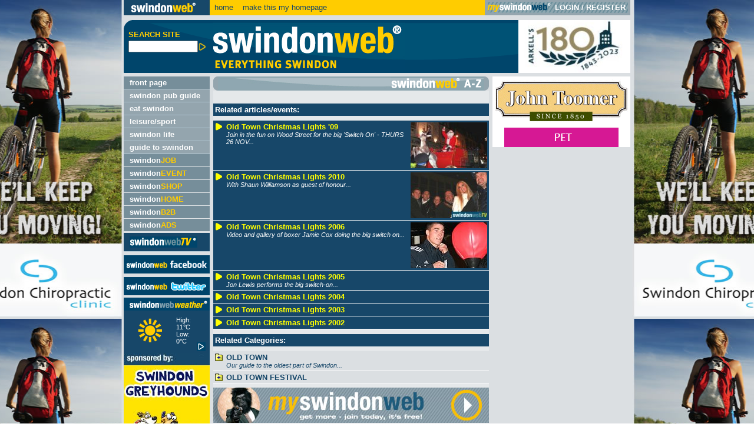

--- FILE ---
content_type: text/html
request_url: http://www.swindonweb.com/?search=cat&cat=887
body_size: 44770
content:

<!DOCTYPE html PUBLIC "-//W3C//DTD XHTML 1.0 Transitional//EN" "http://www.w3.org/TR/xhtml1/DTD/xhtml1-transitional.dtd">
<html xmlns="http://www.w3.org/1999/xhtml">
<head>
<meta http-equiv="Content-Type" content="text/html; charset=iso-8859-1" />
<meta name="verify-v1" content="swRi0HcZQ8JEj3mlFqI98n13UhPU88stayhYuDna+vU=" />
<meta name="google-site-verification" content="5L4k4BztriCPxrfwrZk55C88MHp0AYJwH-HuB9hbv_8" />
<title>SwindonWeb | Everything Swindon news, jobs, accommodation in Swindon | SwindonWeb</title>
<meta name="Description" content="Everything Swindon incl. Swindon what's on, Swindon jobs, Swindon property, Swindon news, Swindon shopping, Swindon hotels and accommodation, Swindon restaurants, Swindon videos, Swindon pictures and more!..." />
<meta name="Keywords" content="Swindon, SwindonWeb, Swindon Wiltshire, M4, magic roundabout, accommodation, nightlife, what's on, shopping, SwindonEvent, SwindonJob, jobs in Swindon, Swindon jobs, hotels in Swindon, shops in swindon" />
<link href="/style/swindonweb.css" rel="stylesheet" type="text/css" />
<script src="/scripts/swindonweb.js" type="text/javascript" language="JavaScript"></script>
<script src="/scripts/jquery/jquery-1.8.2.min.js" type="text/javascript" language="JavaScript"></script>
<script type="text/javascript" language="JavaScript">

	function create_links() {
		
			var body_width = $("body").width()
			var frame_width = $("#frame").width()
			var frame_height = $(window).height()
			var frame_left = $("#frame").offset().left
			var frame_right = body_width - frame_width - frame_left
			
			$("#left_link").css("width",frame_left-5)
			$("#left_link").css("height",frame_height)
			
			$("#right_link").css("left",frame_left+frame_width+5)
			$("#right_link").css("width",body_width-frame_left-frame_width-5)
			$("#right_link").css("height",frame_height)
	}

	$(window).resize(function() {
	  	create_links()
	});

	$(document).ready(function() {
		create_links()
	});
</script>

<script language="JavaScript" src="/scripts/AC_RunActiveContent.js" type="text/javascript"></script>
<script language="JavaScript" type="text/javascript">
<!--
function MM_reloadPage(init) {  //reloads the window if Nav4 resized
  if (init==true) with (navigator) {if ((appName=="Netscape")&&(parseInt(appVersion)==4)) {
    document.MM_pgW=innerWidth; document.MM_pgH=innerHeight; onresize=MM_reloadPage; }}
  else if (innerWidth!=document.MM_pgW || innerHeight!=document.MM_pgH) location.reload();
}
MM_reloadPage(true);
//-->
</script>


</head>

<body onload="trap()">
<div align="center">
<div align="left" id="frame">
	<!--<a href="http://www.ncsyes.co.uk/" target='_blank'><img src='style/images/reed-2018-banner.gif' style='width: 100%;' /></a>-->
	<div id="login">
	  
	   <table width="860px" border="0" cellspacing="0" cellpadding="0">
        <tr>
          <td width="90%"><a href="/"><img src="/images/swindon_web_logo_small.gif" alt="swindonweb&reg;" width="146" height="26" border="0" align="absmiddle" /></a>&nbsp;&nbsp;<a href="/">home</a>&nbsp;&nbsp;&nbsp;<SPAN STYLE="cursor:hand; underline" 
onClick="this.style.behavior='url(#default#homepage)';
this.setHomePage('http://www.swindonweb.com/index.asp');">
make this my homepage
</SPAN></td>
          <td width="10%" class="bg_m_blue" style="padding-left:4px; padding-right:4px; ">
		  
		  
		  <table border="0" cellpadding="0" cellspacing="0" style="background-image:url(../images/mysw_grey_strip_bg.gif);background:background-repeat:repeat-x;">
            <tr>
              <td valign="middle" class="text_white"><a href="/myswindonweb"><img src="/images/myswindon_grey_logo.gif" alt="myswindonweb" width="111" height="19" border="0" /></a></td>
              <td>&nbsp;</td>
			  <td valign="middle" class="text_white" style="white-space:nowrap; ">
		  		<strong><a href="/myswindonweb" class="text_white">LOGIN</a> / <a href="/myswindonweb/index.asp?m=59&t=Register" class="text_white">REGISTER</a></strong>
			  </td>
              <td>&nbsp;</td>
            </tr>
          </table>	
		  
		  
	</td>
        </tr>
      </table>
	</div>
	<!--<div id="header" class="xmas">-->
    <div id="header">
	 <table width="100%"  border="0" cellspacing="0" cellpadding="0" summary="header layout table">
        <tr valign="top">
          <td width="5%"><form name="search_form" id="search_form" method="post" action="/" onsubmit="if (this.search_text.value.length < 1) {alert('Please enter a keyword.');return false;}">
			<table width="100%"  border="0" cellspacing="0" cellpadding="0">
              <tr>
                <td colspan="2"><img src="/images/spacer.gif" alt="" width="11" height="17" /></td>
              </tr>
              <tr>
                <td><img src="/images/spacer.gif" alt="" width="8" height="5" /></td>
                <td><strong class="text_yellow">SEARCH SITE</strong></td>
              </tr>
              <tr>
                <td colspan="2"><img src="/images/spacer.gif" alt="" width="146" height="3" /></td>
              </tr>
              <tr>
                <td>&nbsp;</td>
                <td>
                  <input name="search_text" type="text" id="search_text" style="width:110px; " value="" class="small"  maxlength="250"/><!--input type="submit" name="Submit" value="GO" /--><input name="imageField" type="image" src="/images/arrows/arrow_ot_yellow_big.gif" alt="Search Site" align="absmiddle" width="15" height="15" border="0">
				  <input name="search_cat" type="hidden" value="1" />
				  <input name="search_bus" type="hidden" value="1" />
				  <input name="search_content" type="hidden" value="1" />
				  <input name="search_jobs" type="hidden" value="1" />
				  <input name="search_video" type="hidden" value="1" />
                </td>
              </tr>
            </table>
			</form></td>
          <td width="1%"><img src="/images/spacer.gif" alt="" width="6" height="5" /></td>
		  
          <td width="88%">
            <img src="images/swindonweb_logo.gif" alt="SwindonWeb | Everything Swindon news, jobs, accommodation in Swindon | SwindonWeb" width="331" height="87" />
            <!--<img src="images/xmas_banner_09/xmas_main.gif" alt="SwindonWeb | Everything Swindon news, jobs, accommodation in Swindon | SwindonWeb" width="468" height="103" style="float:" />-->
            </td>
          <td width="1%"><img src="/images/spacer.gif" alt="" width="6" height="5" /></td>
          <!--<td width="5%"><div align="right"><a href="http://www.arkells.com" target="_blank"><img src="/images/xmas_banner_09/xmas_arkells.gif" alt="ARKELLS sponsor swindonweb" border="0" /><img src="/images/arkells_advert.gif" alt="ARKELLS sponsor swindonweb" border="0" /></a></div></td>-->
          <td width="5%"><div align="right"><a href="http://www.arkells.com" target="_blank"><img src="/images/180-logo.png" alt="ARKELLS sponsor swindonweb" border="0" /></a></div></td>
        </tr>
      </table>
	</div>

	<div id="left_col" style="foat: left;">
				    <ul id="Navigation">
			  
      						<li class="active"><div><a href="/index.asp?m=1&amp;t=Front+Page" target="_self" title="Front Page">front page</a></div>
							

							</li>
						
      						<li class=""><div><a href="http://www.swindonpubs.com" target="_blank" title="Swindon Pub Guide">swindon pub guide</a></div>
							

      						<li class=""><div><a href="http://www.eatswindon.com" target="_self" title="EAT Swindon">eat swindon</a></div>
							

      						<li class=""><div><a href="/index.asp?m=11&amp;t=Leisure%2FSport" target="_self" title="Leisure/Sport">leisure/sport</a></div>
							

      						<li class=""><div><a href="/index.asp?m=2&amp;t=Swindon+Life" target="_self" title="Swindon Life">swindon life</a></div>
							

      						<li class=""><div><a href="/index.asp?m=8&amp;t=Guide+to+Swindon" target="_self" title="Guide to Swindon">guide to swindon</a></div>
							

		</ul>
		
		<ul id="CommonNavigation">
		
      		<li class="common"><div><a href="/job/"  title="swindonJOB">swindon<span class="text_yellow">JOB</span></a></div></li>
		
      		<li class="common"><div><a href="/event/"  title="swindonEVENT">swindon<span class="text_yellow">EVENT</span></a></div></li>
		
      		<li class="common"><div><a href="/shop/"  title="swindonSHOP">swindon<span class="text_yellow">SHOP</span></a></div></li>
		
      		<li class="common"><div><a href="/home/"  title="swindonHOME">swindon<span class="text_yellow">HOME</span></a></div></li>
		
      		<li class="common"><div><a href="/office/"  title="swindonB2B">swindon<span class="text_yellow">B2B</span></a></div></li>
		
      		<li class="common"><div><a href="/ads/"  title="swindonADS">swindon<span class="text_yellow">ADS</span></a></div></li>
		
		</ul>

		<ul id="TvNavigation">
      		<li class="tv"><div><a href="http://www.swindonweb.tv"  title="SwindonWebTV&reg;"><img src="/images/swindonwebtv_menu.gif" alt="swindonWeb TV&reg;" width="115" height="25" border="0"></a></div>
      		</li>
		</ul><!--<a href="http://www.swindonweblive.com"  title="swindonWeb facebook" target="_blank"><img src="/images/swindonweb_live.jpg" alt="swindonWebLIVE" border="0" style="padding-top:6px;"></a><br />--><a href="https://www.facebook.com/SwindonWeb"  title="swindonWeb facebook" target="_blank"><img src="/images/swindonwebfacebook.jpg" alt="swindonWeb facebook" border="0" style="padding-top:6px;"></a><br /><a href="http://twitter.com/SwindonWeb"  title="swindonWeb twitter" target="_blank"><img src="/images/swindonweb_twitter.jpg" alt="swindonWeb twitter" border="0" style="padding-top:6px;"></a>
		
			
<table width="100%"  border="0" cellspacing="0" cellpadding="0">

                  <tr>
                    <td><img src="/images/spacer.gif" alt="" width="10" height="4" /></td>
                    <td><img src="/images/spacer.gif" alt="" width="10" height="4" /></td>
                    <td><img src="/images/spacer.gif" alt="" width="10" height="4" /></td>
                    <td><img src="/images/spacer.gif" alt="" width="5" height="4" /></td>
                    <td><img src="/images/spacer.gif" alt="" width="10" height="4" /></td>
                    <td><img src="/images/spacer.gif" alt="" width="10" height="4" /></td>
					<td><img src="/images/spacer.gif" alt="" width="10" height="4" /></td>

                  </tr>

				   <tr class="bg_d_blue">

                    <td colspan="7"><div align="left"><a href="/index.asp?m=8&amp;s=122&amp;t=Swindon+Weather+Forecast"><img src="/images/swindon_weather.gif" alt="swindon weather forecast" width="146" height="22" border="0" /></a></div></td>

                  </tr>


				  <tr class="bg_d_blue">
                    <td>&nbsp;</td>
                    <td><div align="left"><a href="/index.asp?m=8&amp;s=122&amp;t=Swindon+Weather+Forecast"><img src="/weather/icons/85.gif" alt="Sunny" width="69" height="69" border="0" /></a></div></td>
                     <td class="smaller"></td>
                    <td class="smaller"><div align="left">High: <br />
                      11&deg;C<br />
                      Low: <br />
                      0&deg;C</div></td>
                   <td class="smaller"></td>
				   <td class="smaller" valign="bottom"><div align="right"><a href="/index.asp?m=8&amp;s=122&amp;t=Swindon+Weather+Forecast"><img src="/images/arrows/arrow__ot_r_blue_new.gif" alt="" width="15" height="15" border="0"></a></div></td>
                    <td>&nbsp;</td>
                  </tr>
                  <tr class="bg_d_blue">
                    <td colspan="7"><img src="/images/spacer.gif" alt="" width="12" height="4" /></td>
                  </tr>
                  <tr class="bg_d_blue">
                    <td colspan="7"><a href="http://www.swindonweb.com/index.asp?m=8&amp;s=122&amp;t=Swindon+Weather+Forecast" style="border:none;"><img src="http://www.swindonweb.com/weather/graphics/swindongreyhoundsweather2.jpg" width="146" style="border:none;" alt="Swindon Grayhounds" /></a></td>
                  </tr>
</table>

      		
		<!--swindon<span class="text_m_blue">web</span><strong style=" font-weight:bolder; " class="text_yellow"><em>TV</em></strong><sup class="smallest">&nbsp;&reg;</sup>--><table border="0" cellspacing="0" cellpadding="0" class="bg_yellow" style="margin-top:6px; ">
  <tr style="height:24px; ">
    <td valign="top"><div align="left"><img src="/images/corners/t_l_yellow.gif" width="8" height="8"></div></td>
    <td ><div align="center"><strong>swindonweb A-Z </strong></div></td>
    <td valign="top"><div align="right"><img src="/images/corners/t_r_yellow.gif" width="8" height="8"></div></td>
  </tr>
  <tr>
    <td colspan="3"><div align="center"><table  border="0" cellspacing="2" cellpadding="0">
      <tr>
        <td><a href="/index.asp?dir=A"><img src="/images/directory/a.gif" alt="A" width="23" height="22" border="0"></a></td>
        <td><a href="/index.asp?dir=B"><img src="/images/directory/b.gif" alt="B" width="23" height="22" border="0"></a></td>
        <td><a href="/index.asp?dir=C"><img src="/images/directory/c.gif" alt="C" width="23" height="22" border="0"></a></td>
        <td><a href="/index.asp?dir=D"><img src="/images/directory/d.gif" alt="D" width="23" height="22" border="0"></a></td>
        <td><a href="/index.asp?dir=E"><img src="/images/directory/e.gif" alt="E" width="23" height="22" border="0"></a></td>
      </tr>
      <tr>
        <td colspan="5"><img src="/images/spacer.gif" alt="" width="5" height="1"></td>
      </tr>
      <tr>
        <td><a href="/index.asp?dir=F"><img src="/images/directory/f.gif" alt="F" width="23" height="22" border="0"></a></td>
        <td><a href="/index.asp?dir=G"><img src="/images/directory/g.gif" alt="G" width="23" height="22" border="0"></a></td>
        <td><a href="/index.asp?dir=H"><img src="/images/directory/h.gif" alt="H" width="23" height="22" border="0"></a></td>
        <td><a href="/index.asp?dir=I"><img src="/images/directory/i.gif" alt="I" width="23" height="22" border="0"></a></td>
        <td><a href="/index.asp?dir=J"><img src="/images/directory/j.gif" alt="J" width="23" height="22" border="0"></a></td>
      </tr>
      <tr>
        <td colspan="5"><img src="/images/spacer.gif" alt="" width="5" height="1"></td>
      </tr>
      <tr>
        <td><a href="/index.asp?dir=K"><img src="/images/directory/k.gif" alt="K" width="23" height="22" border="0"></a></td>
        <td><a href="/index.asp?dir=L"><img src="/images/directory/l.gif" alt="L" width="23" height="22" border="0"></a></td>
        <td><a href="/index.asp?dir=M"><img src="/images/directory/m.gif" alt="M" width="23" height="22" border="0"></a></td>
        <td><a href="/index.asp?dir=N"><img src="/images/directory/n.gif" alt="N" width="23" height="22" border="0"></a></td>
        <td><a href="/index.asp?dir=O"><img src="/images/directory/o.gif" alt="O" width="23" height="22" border="0"></a></td>
      </tr>
      <tr>
        <td colspan="5"><img src="/images/spacer.gif" alt="" width="5" height="1"></td>
      </tr>
      <tr>
        <td><a href="/index.asp?dir=P"><img src="/images/directory/p.gif" alt="P" width="23" height="23" border="0"></a></td>
        <td><a href="/index.asp?dir=Q"><img src="/images/directory/q.gif" alt="Q" width="23" height="23" border="0"></a></td>
        <td><a href="/index.asp?dir=R"><img src="/images/directory/r.gif" alt="R" width="23" height="22" border="0"></a></td>
        <td><a href="/index.asp?dir=S"><img src="/images/directory/s.gif" alt="S" width="23" height="23" border="0"></a></td>
        <td><a href="/index.asp?dir=T"><img src="/images/directory/t.gif" alt="T" width="23" height="23" border="0"></a></td>
      </tr>
      <tr>
        <td colspan="5"><img src="/images/spacer.gif" alt="" width="5" height="1"></td>
      </tr>
      <tr>
        <td><a href="/index.asp?dir=U"><img src="/images/directory/u.gif" alt="U" width="23" height="22" border="0"></a></td>
        <td><a href="/index.asp?dir=V"><img src="/images/directory/v.gif" alt="V" width="23" height="22" border="0"></a></td>
        <td><a href="/index.asp?dir=W"><img src="/images/directory/w.gif" alt="W" width="23" height="22" border="0"></a></td>
        <td><a href="/index.asp?dir=X"><img src="/images/directory/x.gif" alt="X" width="23" height="22" border="0"></a></td>
        <td><a href="/index.asp?dir=Y"><img src="/images/directory/y.gif" alt="Y" width="23" height="22" border="0"></a></td>
      </tr>
      <tr>
        <td colspan="5"><img src="/images/spacer.gif" alt="" width="5" height="1"></td>
      </tr>
      <tr>
        <td><a href="/index.asp?dir=Z"><img src="/images/directory/z.gif" alt="Z" width="23" height="23" border="0"></a></td>
        <td colspan="3"><a href="/?m=475"><img src="/images/directory/add_a_link.gif" alt="Add a link" width="73" height="23" border="0"></a></td>
        <td><a href="/index.asp?dir=OTHER"><img src="/images/directory/plus.gif" alt="+" width="23" height="23" border="0"></a></td>
      </tr>
      <tr>
        <td colspan="5"><img src="/images/spacer.gif" alt="" width="5" height="1"></td>
      </tr>
    </table>
    </div></td>
  </tr>
  <tr>
    <td valign="bottom"><div align="left"><img src="/images/corners/b_l_yellow.gif" alt="" width="8" height="8"></div></td>
    <td><img src="/images/spacer.gif" alt="" width="131" height="8"></td>
    <td valign="bottom"><div align="right"><img src="/images/corners/b_r_yellow.gif" alt="" width="8" height="8"></div></td>
  </tr>
</table>

		<img src="images/spacer.gif" alt="" width="146" height="6"/><br />
		<table width="100%"  border="0" cellspacing="0" cellpadding="0" class="bg_dm_blue">
<tr>
  <td width="98%" rowspan="3"><table width="100%"  border="0" cellspacing="0" cellpadding="0" class="bg_dm_blue">
    <tr>
      <td width="1%" valign="top"><div align="left"><img src="/images/corners/t_l_dm_blue.gif" alt="" width="8" height="8" /></div></td>
      <td width="98%" rowspan="3"><table width="100%"  border="0" cellspacing="0" cellpadding="0">
        <tr>
          <td><img src="/images/spacer.gif" alt="" width="8" height="6" border="0" /></td>
        </tr>
        <tr>
          <td><div align="left"><img src="/images/need_more.gif" alt="need more?" width="127" height="20" /></div></td>
        </tr>
        <tr>
          <td><img src="/images/spacer.gif" alt="" width="8" height="6" border="0" /></td>
        </tr>
        <tr>
          <td><div align="left"><a href="mailto:admin@swindonweb.com"><img src="/images/email_us.gif" alt="email us" width="127" height="23" border="0" /></a></div></td>
        </tr>
        <tr>
          <td><img src="/images/spacer.gif" alt="" width="8" height="6" border="0" /></td>
        </tr>
        <tr>
          <td><div align="left"><a href="/?m=476"><img src="/images/about_us.gif" alt="about" width="127" height="23" border="0" /></a></div></td>
        </tr>
        <tr>
          <td><img src="/images/spacer.gif" alt="" width="8" height="6" border="0" /></td>
        </tr>
        <tr>
          <td><div align="left"><a href="/?m=476&s=&ss=&c=1509"><img src="/images/advertise_here.gif" alt="advertise here" width="127" height="23" border="0" /></a></div></td>
        </tr>
        <tr>
          <td><img src="/images/spacer.gif" alt="" width="8" height="6" border="0" /></td>
        </tr>
        <tr>
          <td><div align="left"><a href="http://www.swindonwebdesign.co.uk" target="_blank"><img src="/images/webdesign_service.gif" alt="SwindonWeb webdesign service" width="127" height="23" border="0" /></a></div></td>
        </tr>
        <tr>
          <td><img src="/images/spacer.gif" alt="" width="8" height="6" border="0" /></td>
        </tr>
        <tr>
          <td class="smallest">&copy; SwindonWeb<sup>&reg;</sup> 1997-2026<br />
            All rights reserved.<br />
            SwindonWeb is a<br />
            registered trademark.</td>
        </tr>
        <tr>
          <td><img src="/images/spacer.gif" alt="" width="8" height="6" border="0" /></td>
        </tr>
      </table></td>
      <td width="1%" valign="top"><div align="right"><img src="/images/corners/t_r_dm_blue.gif" alt="" width="8" height="8" /></div></td>
    </tr>
    <tr>
      <td valign="bottom"><img src="/images/spacer.gif" alt="" width="8" height="6" border="0" /></td>
      <td valign="bottom"><img src="/images/spacer.gif" alt="" width="8" height="6" border="0" /></td>
    </tr>
    <tr>
      <td valign="bottom"><div align="left"><img src="/images/corners/b_l_dm_blue.gif" alt="" width="8" height="8" /></div></td>
      <td valign="bottom"><div align="right"><img src="/images/corners/b_r_dm_blue.gif" alt="" width="8" height="8" /></div></td>
    </tr>
  </table></td>
</tr>
</table>
<!--<p><a href="http://www.totalstar.co.uk/BathSwindonWestWiltshire/Home.aspx " target="_blank"><img src="../images/Total-Star-Swindon.png" width="127" height="102" alt="Total Star Swindon 107-7" style="margin-left:10px; border:none;" /></a></p>-->

<!--<p><a href="http://www.nsbrc.co.uk/" title="The National Self Build &amp; Renovation Centre" target="_new" 
	style="background: url('../images/lefthand_sponsor_nsbrc.gif') top left no-repeat; display: block; height: 139px; text-indent: -5000px; width: 146px;">
	The National Self Build &amp; Renovation Centre
</a></p>-->



	</div>

	
	<!--<div id="holder" style="float: right">
		<iframe width="709" height="429" style="margin-bottom: 6px;" src="http://www.youtube.com/embed/joNe7EMJi9Q?rel=0" frameborder="0" allowfullscreen></iframe>
	</div>-->
	

	<div id="main" style="float: left; width: 714px;">
		<div id="content" style="float: left;">
		

<table width="100%"  border="0" cellspacing="0" cellpadding="0" class="bg_m_blue">
      <tr>
        <td width="1%" valign="top"><div align="left"><img src="/images/corners/t_l_m_blue.gif" alt="" width="8" height="8"></div></td>
        <td rowspan="3"  class="bg_m_blue_image"><div align="left" class="bigger"><img src="/images/swindonweba-z.gif" alt="swindonweb a-z" width="159" height="24" align="right"><strong></strong></div></td>
        <td width="1%" valign="top"><div align="right"><img src="/images/corners/t_r_m_blue.gif" alt="" width="8" height="8"></div></td>
      </tr>
      <tr>
        <td valign="bottom"><img src="/images/spacer.gif" alt="" width="8" height="6" border="0"></td>
        <td valign="bottom"><img src="/images/spacer.gif" alt="" width="8" height="6" border="0"></td>
      </tr>
      <tr>
        <td valign="bottom"><div align="left"><img src="/images/corners/b_l_m_blue.gif" alt="" width="8" height="8"></div></td>
        <td valign="bottom"><div align="right"><img src="/images/corners/b_r_m_blue.gif" alt="" width="8" height="8"></div></td>
      </tr>
</table>
<table width="100%"  border="0" cellspacing="0" cellpadding="3">
                        <!--tr>
                          <td colspan="3" class="bg_m_grey"><img src="/images/spacer.gif" alt="" width="8" height="2" border="0"></td>
                        </tr>
                        <tr>
                          <td colspan="2" class="bg_m_blue"><div align="left" class="biggest"><strong>&nbsp;</strong></div></td>
                          <td class="bg_m_blue"><div align="right"><img src="/images/swindonweba-z.gif" alt="swindonweb a-z" width="155" height="25"></div></td>
                        </tr-->
						
						<tr>
                          <td colspan="3">
						  
						  </td>
                        </tr>
						
                        <tr>
                          <td colspan="3"><img src="/images/spacer.gif" alt="" width="8" height="2" border="0"></td>
                        </tr>
					
							<tr>
							  <td colspan="3"><img src="/images/spacer.gif" alt="" width="8" height="2" border="0"></td>
							</tr>
							<tr>
							  <td colspan="3" class="bg_d_blue"><strong>Related articles/events:</strong></td>
							</tr>
							<tr>
							  <td colspan="3"><img src="/images/spacer.gif" alt="" width="8" height="2" border="0"></td>
							</tr>
						
							<tr>
							  <td width="2%" class="bg_d_blue bdr_b_white" valign="top"><div align="right"><a href="/event/?m=40&amp;s=0&amp;ss=0&amp;c=6590&amp;t=Old+Town+Christmas+Lights+%2709" target="_self"><img src="/images/arrows/arrow_s_r_d_blue.gif" alt="" border="0" style="padding-top:1px; " /></a></div></td>
							  <td colspan="2" class="bg_d_blue bdr_b_white"><img src="http://www.swindonweb.com/event/uploaded_files/6590/images/old_town_xmas_lights_130.jpg" alt="Old Town Christmas Lights '09" width="130" height="78" align="right" style="margin-left:2px "><!--img src="../images/tv_big.gif" alt="INFO PAGE" width="27" height="20" align="right"-->
							    <a href="/event/?m=40&amp;s=0&amp;ss=0&amp;c=6590&amp;t=Old+Town+Christmas+Lights+%2709" class="text_l_yellow" target="_self"><strong>Old Town Christmas Lights '09</strong><br /><span class="smaller"><em  class="text_white">Join in the fun on Wood Street for the big 'Switch On' - THURS 26 NOV...</em></span></a></td>
							</tr>
	
						
							<tr>
							  <td width="2%" class="bg_d_blue bdr_b_white" valign="top"><div align="right"><a href="/event/?m=40&amp;s=0&amp;ss=0&amp;c=4407&amp;t=Old+Town+Christmas+Lights+2010" target="_self"><img src="/images/arrows/arrow_s_r_d_blue.gif" alt="" border="0" style="padding-top:1px; " /></a></div></td>
							  <td colspan="2" class="bg_d_blue bdr_b_white"><img src="http://www.swindonweb.com/event/uploaded_files/4407/images/old_town_lights_swindon130_2.jpg" alt="Old Town Christmas Lights 2010" width="130" height="78" align="right" style="margin-left:2px "><!--img src="../images/tv_big.gif" alt="INFO PAGE" width="27" height="20" align="right"-->
							    <a href="/event/?m=40&amp;s=0&amp;ss=0&amp;c=4407&amp;t=Old+Town+Christmas+Lights+2010" class="text_l_yellow" target="_self"><strong>Old Town Christmas Lights 2010</strong><br /><span class="smaller"><em  class="text_white">With Shaun Williamson as guest of honour...</em></span></a></td>
							</tr>
	
						
							<tr>
							  <td width="2%" class="bg_d_blue bdr_b_white" valign="top"><div align="right"><a href="/event/?m=72&amp;s=74&amp;ss=0&amp;c=1289&amp;t=Old+Town+Christmas+Lights+2006" target="_self"><img src="/images/arrows/arrow_s_r_d_blue.gif" alt="" border="0" style="padding-top:1px; " /></a></div></td>
							  <td colspan="2" class="bg_d_blue bdr_b_white"><img src="http://www.swindonweb.com/event/uploaded_files/1289/images/jamie_cox_1302.jpg" alt="Old Town Christmas Lights 2006" width="130" height="78" align="right" style="margin-left:2px "><!--img src="../images/tv_big.gif" alt="INFO PAGE" width="27" height="20" align="right"-->
							    <a href="/event/?m=72&amp;s=74&amp;ss=0&amp;c=1289&amp;t=Old+Town+Christmas+Lights+2006" class="text_l_yellow" target="_self"><strong>Old Town Christmas Lights 2006</strong><br /><span class="smaller"><em  class="text_white">Video and gallery of boxer Jamie Cox doing the big switch on...</em></span></a></td>
							</tr>
	
						
							<tr>
							  <td width="2%" class="bg_d_blue bdr_b_white" valign="top"><div align="right"><a href="/event/?m=492&amp;s=494&amp;ss=0&amp;c=1607&amp;t=Old+Town+Christmas+Lights+2005" target="_self"><img src="/images/arrows/arrow_s_r_d_blue.gif" alt="" border="0" style="padding-top:1px; " /></a></div></td>
							  <td colspan="2" class="bg_d_blue bdr_b_white"><!--img src="../images/tv_big.gif" alt="INFO PAGE" width="27" height="20" align="right"-->
							    <a href="/event/?m=492&amp;s=494&amp;ss=0&amp;c=1607&amp;t=Old+Town+Christmas+Lights+2005" class="text_l_yellow" target="_self"><strong>Old Town Christmas Lights 2005</strong><br /><span class="smaller"><em  class="text_white">Jon Lewis performs the big switch-on...</em></span></a></td>
							</tr>
	
						
							<tr>
							  <td width="2%" class="bg_d_blue bdr_b_white" valign="top"><div align="right"><a href="/event/?m=505&amp;s=507&amp;ss=0&amp;c=1609&amp;t=Old+Town+Christmas+Lights+2004" target="_self"><img src="/images/arrows/arrow_s_r_d_blue.gif" alt="" border="0" style="padding-top:1px; " /></a></div></td>
							  <td colspan="2" class="bg_d_blue bdr_b_white"><!--img src="../images/tv_big.gif" alt="INFO PAGE" width="27" height="20" align="right"-->
							    <a href="/event/?m=505&amp;s=507&amp;ss=0&amp;c=1609&amp;t=Old+Town+Christmas+Lights+2004" class="text_l_yellow" target="_self"><strong>Old Town Christmas Lights 2004</strong><br /><span class="smaller"><em  class="text_white"></em></span></a></td>
							</tr>
	
						
							<tr>
							  <td width="2%" class="bg_d_blue bdr_b_white" valign="top"><div align="right"><a href="/event/?m=518&amp;s=521&amp;ss=0&amp;c=1610&amp;t=Old+Town+Christmas+Lights+2003" target="_self"><img src="/images/arrows/arrow_s_r_d_blue.gif" alt="" border="0" style="padding-top:1px; " /></a></div></td>
							  <td colspan="2" class="bg_d_blue bdr_b_white"><!--img src="../images/tv_big.gif" alt="INFO PAGE" width="27" height="20" align="right"-->
							    <a href="/event/?m=518&amp;s=521&amp;ss=0&amp;c=1610&amp;t=Old+Town+Christmas+Lights+2003" class="text_l_yellow" target="_self"><strong>Old Town Christmas Lights 2003</strong><br /><span class="smaller"><em  class="text_white"></em></span></a></td>
							</tr>
	
						
							<tr>
							  <td width="2%" class="bg_d_blue bdr_b_white" valign="top"><div align="right"><a href="/event/?m=519&amp;s=534&amp;ss=0&amp;c=1613&amp;t=Old+Town+Christmas+Lights+2002" target="_self"><img src="/images/arrows/arrow_s_r_d_blue.gif" alt="" border="0" style="padding-top:1px; " /></a></div></td>
							  <td colspan="2" class="bg_d_blue bdr_b_white"><!--img src="../images/tv_big.gif" alt="INFO PAGE" width="27" height="20" align="right"-->
							    <a href="/event/?m=519&amp;s=534&amp;ss=0&amp;c=1613&amp;t=Old+Town+Christmas+Lights+2002" class="text_l_yellow" target="_self"><strong>Old Town Christmas Lights 2002</strong><br /><span class="smaller"><em  class="text_white"></em></span></a></td>
							</tr>
	
						
							<tr>
							  <td colspan="3"><img src="/images/spacer.gif" alt="" width="8" height="2" border="0"></td>
							</tr>
							<tr>
							  <td colspan="3" class="bg_d_blue"><strong>Related Categories: </strong></td>
							</tr>
							<tr>
							  <td colspan="3"><img src="/images/spacer.gif" alt="" width="8" height="2" border="0"></td>
							</tr>
						
							<tr>
							  <td width="2%" class="bg_l_blue bdr_b_white" valign="top"><div align="right"><a href="?cat=885&amp;t=Old+Town" target="_self"><img src="/images/arrows/folder.gif" alt="" border="0" style="padding-top:1px; " /></a></div></td>
							  <td colspan="2" class="bg_l_blue bdr_b_white"><a href="?cat=885&amp;t=Old+Town" class="" target="_self"><strong>OLD TOWN</strong><br /><span class="smaller"><em >Our guide to the oldest part of Swindon...</em></span></a></td>
							</tr>
	
						
							<tr>
							  <td width="2%" class="bg_l_blue bdr_b_white" valign="top"><div align="right"><a href="?cat=886&amp;t=Old+Town+Festival" target="_self"><img src="/images/arrows/folder.gif" alt="" border="0" style="padding-top:1px; " /></a></div></td>
							  <td colspan="2" class="bg_l_blue bdr_b_white"><a href="?cat=886&amp;t=Old+Town+Festival" class="" target="_self"><strong>OLD TOWN FESTIVAL</strong></a></td>
							</tr>
	
						
</table>
<div><a href="http://swindonweb.com/myswindonweb/" target="_self"><img src="/images/ads/ad_msw.png" alt="myswindonweb" width="468" height="60" border="0" style="padding-top:6px; "></a></div>

</div>
		<div id="right_col" style="float: right;">
		  <div align="center" style="float: right;">
		    

<table width="100%"  border="0" cellspacing="0" cellpadding="0">

              <tr>
                <td><a href="http://www.toomers.co.uk/" target="_blank" title="Toomers"><img src="http://www.swindonweb.com/uploaded_files/business/images/toomers234x120.gif" alt="Toomers" width="234" height="120" border="0" /></a></td>
              </tr>
             

              <!--<tr>
                <td><table width="100%"  border="0" cellspacing="0" cellpadding="0">
                  
                
				<tr>
                <td><img src="/images/spacer.gif" alt="" width="5" height="6" /></td>
              </tr>
				<tr>
                    <td colspan="3"><a href="/myswindonweb"><img src="../images/sw_join_free.gif" alt="Join free now" width="235" height="165" border="0"></a></td>
                  </tr>
				
				
                 
                </table></td>
              </tr>-->




              <!--tr>
                <td><img src="/images/ads/davidlloyd-234x60.gif" width="234" height="60" /></td>
              </tr>
              <tr>
                <td><img src="/images/spacer.gif" alt="" width="5" height="6" /></td>
              </tr>
              <tr>
                <td><img src="/images/ads/next-234x60.gif" width="234" height="60" /></td>
              </tr>
              <tr>
                <td><img src="/images/spacer.gif" alt="" width="5" height="6" /></td>
              </tr>
              <tr>
                <td><img src="/images/ads/recycle-234x60.gif" width="234" height="60" /></td>
              </tr>
              <tr>
                <td><img src="/images/spacer.gif" alt="" width="5" height="6" /></td>
              </tr>
              <tr>
                <td><img src="/images/ads/sbc-234x60.gif" width="234" height="60" /></td>
              </tr>
              <tr>
                <td><img src="/images/spacer.gif" alt="" width="5" height="6" /></td>
              </tr>
              <tr>
                <td><object classid="clsid:D27CDB6E-AE6D-11cf-96B8-444553540000" codebase="http://download.macromedia.com/pub/shockwave/cabs/flash/swflash.cab#version=6,0,29,0" name="Test flash ad" width="234" height="60" id="Testflashad">
				  <param name="wmode" value="opaque">
                  <param name="movie" value="/images/ads/test.swf">
                  <param name="quality" value="high">
                  <embed src="/images/ads/test.swf" width="234" wmode="opaque" height="60" quality="high" pluginspage="http://www.macromedia.com/go/getflashplayer" type="application/x-shockwave-flash" name="Test flash ad"></embed>
                </object></td>
              </tr>
              <tr>
                <td><img src="/images/spacer.gif" alt="" width="5" height="6" /></td>
              </tr>
              <tr>
                <td><div id="flash_ad1"></div><script type="text/javascript"><!--
    FlashReplace.replace("flash_ad1", "/images/ads/test.swf", "flash_ad1-ad", 234, 60, 6,
        {
            wmode : "opaque",
            quality: "high"
        }
    );
//--><!--/script><noscript><object classid="clsid:D27CDB6E-AE6D-11cf-96B8-444553540000" codebase="http://download.macromedia.com/pub/shockwave/cabs/flash/swflash.cab#version=6,0,29,0" name="Test flash ad" width="234" height="60" id="Test flash ad">
				  <param name="wmode" value="opaque">
                  <param name="movie" value="/images/ads/test.swf">
                  <param name="quality" value="high">
                  <embed src="/images/ads/test.swf" width="234" wmode="opaque" height="60" quality="high" pluginspage="http://www.macromedia.com/go/getflashplayer" type="application/x-shockwave-flash" name="Test flash ad"></embed>
                </object></noscript></td>
              </tr-->
            </table>
			
			
	      </div>
  </div>
  </div>
</div>
</div>

	<a href="http://www.swindonchiro.co.uk/" title="Swindon Chiro" id="left_link" class="ad_link" target="_blank"></a>
	<a href="http://www.swindonchiro.co.uk/" title="Swindon Chiro" id="right_link" class="ad_link" target="_blank"></a>

<!--


=== Brunel

	<a href="http://thebrunel.co.uk/whats-on/be-a-jungle-vip/" title="The Brunel" id="left_link" class="ad_link" target="_blank"></a>
	<a href="http://thebrunel.co.uk/whats-on/be-a-jungle-vip/" title="The Brunel" id="right_link" class="ad_link" target="_blank"></a>
	<a href="http://thebrunel.co.uk/" title="The Brunel" id="left_link" class="ad_link" target="_blank"></a>
	<a href="http://thebrunel.co.uk/" title="The Brunel" id="right_link" class="ad_link" target="_blank"></a>
	<a href="http://www.thebrunel.co.uk/whats-on/win-this-valentines-day/" title="The Brunel" id="left_link" class="ad_link" target="_blank"></a>
	<a href="http://www.thebrunel.co.uk/whats-on/win-this-valentines-day/" title="The Brunel" id="right_link" class="ad_link" target="_blank"></a>
	<a href="https://www.thecrossing.place/" title="The Crossing" id="left_link" class="ad_link" target="_blank"></a>
	<a href="https://www.thecrossing.place/" title="The Crossing" id="right_link" class="ad_link" target="_blank"></a>


== Burj

	<a href="http://www.theburj.co.uk" title="The Burj" id="left_link" class="ad_link" target="_blank"></a>
	<a href="http://www.theburj.co.uk" title="The Burj" id="right_link" class="ad_link" target="_blank"></a>


==	Crown Broad Hinton

	<a href="https://www.thecrownatbroadhinton.co.uk/" title="Crown Broad Hinton" id="left_link" class="ad_link" target="_blank"></a>
	<a href="https://www.thecrownatbroadhinton.co.uk/" title="Crown Broad Hinton" id="right_link" class="ad_link" target="_blank"></a>


== Dominos

	<a href="https://www.dominos.co.uk/Default.aspx" title="Dominos" id="left_link" class="ad_link" target="_blank"></a>
	<a href="https://www.dominos.co.uk/Default.aspx" title="Dominos" id="right_link" class="ad_link" target="_blank"></a>


==	Marriott

	<a href="https://www.facebook.com/events/619480258205303/?active_tab=posts" title="Marriott" id="left_link" class="ad_link" target="_blank"></a>
	<a href="https://www.facebook.com/events/619480258205303/?active_tab=posts" title="Marriott" id="right_link" class="ad_link" target="_blank"></a>


== The Plough On The Hill

	<a href="http://www.theploughonthehill.com" title="Plough On The Hill" id="left_link" class="ad_link" target="_blank"></a>
	<a href="http://www.theploughonthehill.com" title="Plough On The Hill" id="right_link" class="ad_link" target="_blank"></a>


== Old Town Pub Company

	<a href="http://www.oldtownpubcompany.co.uk/" title="Old Town Pub Company" id="left_link" class="ad_link" target="_blank"></a>
	<a href="http://www.oldtownpubcompany.co.uk/" title="Old Town Pub Company" id="right_link" class="ad_link" target="_blank"></a>


== Outlet

	<a href="http://www.mcarthurglen.com/uk/swindon-designer-outlet/en/the-experience/events/black-friday-weekend-event/" title="Designer Outlet Village" id="left_link" class="ad_link" target="_blank"></a>
	<a href="http://www.mcarthurglen.com/uk/swindon-designer-outlet/en/the-experience/events/black-friday-weekend-event/" title="Designer Outlet Village" id="right_link" class="ad_link" target="_blank"></a>

<a href="https://www.mcarthurglen.com/en/outlets/uk/designer-outlet-swindon/whats-on/lets-eat/" title="Designer Outlet" id="left_link" class="ad_link" target="_blank"></a>
<a href="https://www.mcarthurglen.com/en/outlets/uk/designer-outlet-swindon/whats-on/lets-eat/" title="Designer Outlet" id="right_link" class="ad_link" target="_blank"></a>


== 20 At The kings

	<a href="http://www.20atthekings.co.uk/wedding_venue_swindon.htm" title="20 At The Kings" id="left_link" class="ad_link" target="_blank"></a>
	<a href="http://www.20atthekings.co.uk/wedding_venue_swindon.htm" title="20 At The Kings" id="right_link" class="ad_link" target="_blank"></a>
	<a href="http://www.20atthekings.co.uk/christmas.htm" title="20 At The Kings" id="left_link" class="ad_link" target="_blank"></a>
	<a href="http://www.20atthekings.co.uk/christmas.htm" title="20 At The Kings" id="right_link" class="ad_link" target="_blank"></a>
	<a href="http://www.20atthekings.co.uk/valentines.htm" title="20 at The Kings" id="left_link" class="ad_link" target="_blank"></a>
	<a href="http://www.20atthekings.co.uk/valentines.htm" title="20 at The Kings" id="right_link" class="ad_link" target="_blank"></a>

== REED

	<a href="http://www.ncsyes.co.uk/" title="national citizen service" id="left_link" class="ad_link" target="_blank"></a>
	<a href="http://www.ncsyes.co.uk/" title="national citizen service" id="right_link" class="ad_link" target="_blank"></a>

== Swindon chiro

	<a href="http://www.swindonchiro.co.uk/" title="Swindon Chiro" id="left_link" class="ad_link" target="_blank"></a>
	<a href="http://www.swindonchiro.co.uk/" title="Swindon Chiro" id="right_link" class="ad_link" target="_blank"></a>

==	Swindon Grey Hounds

	<a href="http://www.stadiauk.com/swindon.php" title="Black Friday" id="left_link" class="ad_link" target="_blank"></a>
	<a href="http://www.stadiauk.com/swindon.php" title="Black Friday" id="right_link" class="ad_link" target="_blank"></a>


==	Swindon Rendezvous

	<a href="http://www.swindonrendezvous.co.uk/" title="SWINDON RENDEZVOUS" id="left_link" class="ad_link" target="_blank"></a>
	<a href="http://www.swindonrendezvous.co.uk/" title="SWINDON RENDEZVOUS" id="right_link" class="ad_link" target="_blank"></a>

==	The Plough

	<a href="http://www.theplougholdtown.co.uk/" title="The Plough Old Town" id="left_link" class="ad_link" target="_blank"></a>
	<a href="http://www.theplougholdtown.co.uk/" title="The Plough Old Town" id="right_link" class="ad_link" target="_blank"></a>

==	The Volunteer

	<a href="http://volunteerinn.co.uk" title="The Volunteer" id="left_link" class="ad_link" target="_blank"></a>
	<a href="http://volunteerinn.co.uk" title="The Volunteer" id="right_link" class="ad_link" target="_blank"></a>

==	West Swindon Shopping Centre

	<a href="http://www.wssc.co.uk/" title="West Swindon Shopping Centre" id="left_link" class="ad_link" target="_blank"></a>
	<a href="http://www.wssc.co.uk/" title="West Swindon Shopping Centre" id="right_link" class="ad_link" target="_blank"></a>


== 	Wyvern

	<a href="https://swindontheatres.co.uk/Online/tickets-an-evening-with-lionel-swindon-2017" title="An Evening With Lionel" id="left_link" class="ad_link" target="_blank"></a>
	<a href="https://swindontheatres.co.uk/Online/tickets-an-evening-with-lionel-swindon-2017" title="An Evening With Lionel" id="right_link" class="ad_link" target="_blank"></a>
	<a href="https://swindontheatres.co.uk/Online/tickets-birdsong-swindon-2018" title="Birdsong At The Wyvern" id="left_link" class="ad_link" target="_blank"></a>
	<a href="https://swindontheatres.co.uk/Online/tickets-birdsong-swindon-2018" title="Birdsong At The Wyvern" id="right_link" class="ad_link" target="_blank"></a>


-->
<div id="image_protect"></div>
<script language="javascript" type="text/javascript">
<!--
function mv_image_protect(e) {

}
function write_div(e) {

if (!document.all){
	x = e.pageX
	y = e.pageY
	}
else
	{
	x = event.x
	y = event.y
}

//var x = event.clientX + document.body.scrollLeft;
//var y = event.clientY + document.body.scrollTop;


	if (y > 50) {
		y = y-50
	}
	document.getElementById('image_protect').innerHTML = '<div id="image_protect_layer" style="position:absolute; top:'+y+'; left:'+x+'; width:200px; height:40px; z-index:1; visibility: visible; padding:2px; border:1px solid #174769;" class="bg_l_blue smallest">All images on Swindonweb are copyrighted, and may not be reproduced without permission.</div>'
	setTimeout("hide_div()",3000)
}
function hide_div() {
	document.getElementById('image_protect').innerHTML = ''
}
function right(e) {
	var msg = "Sorry, you don't have permission to right-click.";
	if (navigator.appName == 'Netscape' && e.which == 3) {
		//alert(msg);
		//write_div(e.pageX,e.pageY)
		write_div(e)
		return false;
	}
	if (navigator.appName == 'Microsoft Internet Explorer' && event.button==2) {
		//alert(msg);
		write_div()
		return false;
	}
else return true;
}

function trap() 
  {
  if(document.images)
    {
    for(i=0;i<document.images.length;i++)
      {
      document.images[i].onmousedown = right;
      document.images[i].onmouseup = right;
      }
    }
  }
  
	trap()
//-->
</script>
<script src="http://www.google-analytics.com/urchin.js" type="text/javascript">
</script>
<script type="text/javascript">
_uacct = "UA-2304772-6";
urchinTracker();
</script>
</body>
</html>
